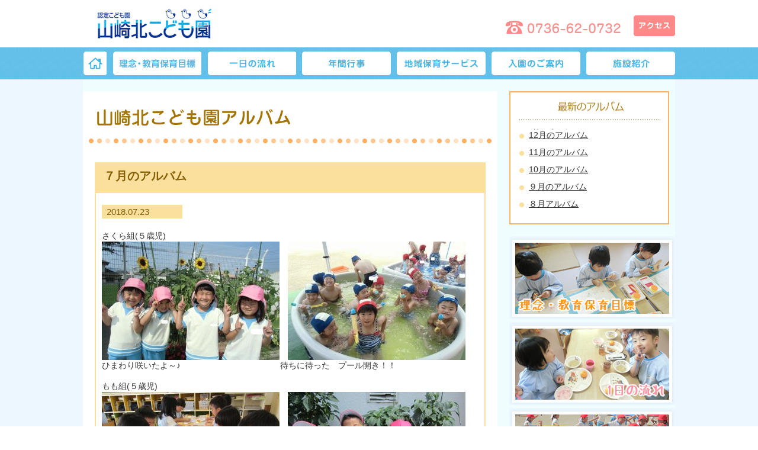

--- FILE ---
content_type: text/html; charset=UTF-8
request_url: https://yamasakikita-hoikuen.jp/album/%EF%BC%97%E6%9C%88%E3%81%AE%E3%82%A2%E3%83%AB%E3%83%90%E3%83%A0-4
body_size: 7973
content:
<!DOCTYPE html PUBLIC "-//W3C//DTD XHTML 1.0 Transitional//EN" "http://www.w3.org/TR/xhtml1/DTD/xhtml1-transitional.dtd">
<html xmlns="http://www.w3.org/1999/xhtml">
<head>
<meta name='robots' content='max-image-preview:large' />
<script type="text/javascript">
window._wpemojiSettings = {"baseUrl":"https:\/\/s.w.org\/images\/core\/emoji\/14.0.0\/72x72\/","ext":".png","svgUrl":"https:\/\/s.w.org\/images\/core\/emoji\/14.0.0\/svg\/","svgExt":".svg","source":{"concatemoji":"https:\/\/yamasakikita-hoikuen.jp\/wp-includes\/js\/wp-emoji-release.min.js?ver=6.1.9"}};
/*! This file is auto-generated */
!function(e,a,t){var n,r,o,i=a.createElement("canvas"),p=i.getContext&&i.getContext("2d");function s(e,t){var a=String.fromCharCode,e=(p.clearRect(0,0,i.width,i.height),p.fillText(a.apply(this,e),0,0),i.toDataURL());return p.clearRect(0,0,i.width,i.height),p.fillText(a.apply(this,t),0,0),e===i.toDataURL()}function c(e){var t=a.createElement("script");t.src=e,t.defer=t.type="text/javascript",a.getElementsByTagName("head")[0].appendChild(t)}for(o=Array("flag","emoji"),t.supports={everything:!0,everythingExceptFlag:!0},r=0;r<o.length;r++)t.supports[o[r]]=function(e){if(p&&p.fillText)switch(p.textBaseline="top",p.font="600 32px Arial",e){case"flag":return s([127987,65039,8205,9895,65039],[127987,65039,8203,9895,65039])?!1:!s([55356,56826,55356,56819],[55356,56826,8203,55356,56819])&&!s([55356,57332,56128,56423,56128,56418,56128,56421,56128,56430,56128,56423,56128,56447],[55356,57332,8203,56128,56423,8203,56128,56418,8203,56128,56421,8203,56128,56430,8203,56128,56423,8203,56128,56447]);case"emoji":return!s([129777,127995,8205,129778,127999],[129777,127995,8203,129778,127999])}return!1}(o[r]),t.supports.everything=t.supports.everything&&t.supports[o[r]],"flag"!==o[r]&&(t.supports.everythingExceptFlag=t.supports.everythingExceptFlag&&t.supports[o[r]]);t.supports.everythingExceptFlag=t.supports.everythingExceptFlag&&!t.supports.flag,t.DOMReady=!1,t.readyCallback=function(){t.DOMReady=!0},t.supports.everything||(n=function(){t.readyCallback()},a.addEventListener?(a.addEventListener("DOMContentLoaded",n,!1),e.addEventListener("load",n,!1)):(e.attachEvent("onload",n),a.attachEvent("onreadystatechange",function(){"complete"===a.readyState&&t.readyCallback()})),(e=t.source||{}).concatemoji?c(e.concatemoji):e.wpemoji&&e.twemoji&&(c(e.twemoji),c(e.wpemoji)))}(window,document,window._wpemojiSettings);
</script>
<style type="text/css">
img.wp-smiley,
img.emoji {
	display: inline !important;
	border: none !important;
	box-shadow: none !important;
	height: 1em !important;
	width: 1em !important;
	margin: 0 0.07em !important;
	vertical-align: -0.1em !important;
	background: none !important;
	padding: 0 !important;
}
</style>
	<link rel='stylesheet' id='wp-block-library-css' href='https://yamasakikita-hoikuen.jp/wp-includes/css/dist/block-library/style.min.css?ver=6.1.9' type='text/css' media='all' />
<link rel='stylesheet' id='classic-theme-styles-css' href='https://yamasakikita-hoikuen.jp/wp-includes/css/classic-themes.min.css?ver=1' type='text/css' media='all' />
<style id='global-styles-inline-css' type='text/css'>
body{--wp--preset--color--black: #000000;--wp--preset--color--cyan-bluish-gray: #abb8c3;--wp--preset--color--white: #ffffff;--wp--preset--color--pale-pink: #f78da7;--wp--preset--color--vivid-red: #cf2e2e;--wp--preset--color--luminous-vivid-orange: #ff6900;--wp--preset--color--luminous-vivid-amber: #fcb900;--wp--preset--color--light-green-cyan: #7bdcb5;--wp--preset--color--vivid-green-cyan: #00d084;--wp--preset--color--pale-cyan-blue: #8ed1fc;--wp--preset--color--vivid-cyan-blue: #0693e3;--wp--preset--color--vivid-purple: #9b51e0;--wp--preset--gradient--vivid-cyan-blue-to-vivid-purple: linear-gradient(135deg,rgba(6,147,227,1) 0%,rgb(155,81,224) 100%);--wp--preset--gradient--light-green-cyan-to-vivid-green-cyan: linear-gradient(135deg,rgb(122,220,180) 0%,rgb(0,208,130) 100%);--wp--preset--gradient--luminous-vivid-amber-to-luminous-vivid-orange: linear-gradient(135deg,rgba(252,185,0,1) 0%,rgba(255,105,0,1) 100%);--wp--preset--gradient--luminous-vivid-orange-to-vivid-red: linear-gradient(135deg,rgba(255,105,0,1) 0%,rgb(207,46,46) 100%);--wp--preset--gradient--very-light-gray-to-cyan-bluish-gray: linear-gradient(135deg,rgb(238,238,238) 0%,rgb(169,184,195) 100%);--wp--preset--gradient--cool-to-warm-spectrum: linear-gradient(135deg,rgb(74,234,220) 0%,rgb(151,120,209) 20%,rgb(207,42,186) 40%,rgb(238,44,130) 60%,rgb(251,105,98) 80%,rgb(254,248,76) 100%);--wp--preset--gradient--blush-light-purple: linear-gradient(135deg,rgb(255,206,236) 0%,rgb(152,150,240) 100%);--wp--preset--gradient--blush-bordeaux: linear-gradient(135deg,rgb(254,205,165) 0%,rgb(254,45,45) 50%,rgb(107,0,62) 100%);--wp--preset--gradient--luminous-dusk: linear-gradient(135deg,rgb(255,203,112) 0%,rgb(199,81,192) 50%,rgb(65,88,208) 100%);--wp--preset--gradient--pale-ocean: linear-gradient(135deg,rgb(255,245,203) 0%,rgb(182,227,212) 50%,rgb(51,167,181) 100%);--wp--preset--gradient--electric-grass: linear-gradient(135deg,rgb(202,248,128) 0%,rgb(113,206,126) 100%);--wp--preset--gradient--midnight: linear-gradient(135deg,rgb(2,3,129) 0%,rgb(40,116,252) 100%);--wp--preset--duotone--dark-grayscale: url('#wp-duotone-dark-grayscale');--wp--preset--duotone--grayscale: url('#wp-duotone-grayscale');--wp--preset--duotone--purple-yellow: url('#wp-duotone-purple-yellow');--wp--preset--duotone--blue-red: url('#wp-duotone-blue-red');--wp--preset--duotone--midnight: url('#wp-duotone-midnight');--wp--preset--duotone--magenta-yellow: url('#wp-duotone-magenta-yellow');--wp--preset--duotone--purple-green: url('#wp-duotone-purple-green');--wp--preset--duotone--blue-orange: url('#wp-duotone-blue-orange');--wp--preset--font-size--small: 13px;--wp--preset--font-size--medium: 20px;--wp--preset--font-size--large: 36px;--wp--preset--font-size--x-large: 42px;--wp--preset--spacing--20: 0.44rem;--wp--preset--spacing--30: 0.67rem;--wp--preset--spacing--40: 1rem;--wp--preset--spacing--50: 1.5rem;--wp--preset--spacing--60: 2.25rem;--wp--preset--spacing--70: 3.38rem;--wp--preset--spacing--80: 5.06rem;}:where(.is-layout-flex){gap: 0.5em;}body .is-layout-flow > .alignleft{float: left;margin-inline-start: 0;margin-inline-end: 2em;}body .is-layout-flow > .alignright{float: right;margin-inline-start: 2em;margin-inline-end: 0;}body .is-layout-flow > .aligncenter{margin-left: auto !important;margin-right: auto !important;}body .is-layout-constrained > .alignleft{float: left;margin-inline-start: 0;margin-inline-end: 2em;}body .is-layout-constrained > .alignright{float: right;margin-inline-start: 2em;margin-inline-end: 0;}body .is-layout-constrained > .aligncenter{margin-left: auto !important;margin-right: auto !important;}body .is-layout-constrained > :where(:not(.alignleft):not(.alignright):not(.alignfull)){max-width: var(--wp--style--global--content-size);margin-left: auto !important;margin-right: auto !important;}body .is-layout-constrained > .alignwide{max-width: var(--wp--style--global--wide-size);}body .is-layout-flex{display: flex;}body .is-layout-flex{flex-wrap: wrap;align-items: center;}body .is-layout-flex > *{margin: 0;}:where(.wp-block-columns.is-layout-flex){gap: 2em;}.has-black-color{color: var(--wp--preset--color--black) !important;}.has-cyan-bluish-gray-color{color: var(--wp--preset--color--cyan-bluish-gray) !important;}.has-white-color{color: var(--wp--preset--color--white) !important;}.has-pale-pink-color{color: var(--wp--preset--color--pale-pink) !important;}.has-vivid-red-color{color: var(--wp--preset--color--vivid-red) !important;}.has-luminous-vivid-orange-color{color: var(--wp--preset--color--luminous-vivid-orange) !important;}.has-luminous-vivid-amber-color{color: var(--wp--preset--color--luminous-vivid-amber) !important;}.has-light-green-cyan-color{color: var(--wp--preset--color--light-green-cyan) !important;}.has-vivid-green-cyan-color{color: var(--wp--preset--color--vivid-green-cyan) !important;}.has-pale-cyan-blue-color{color: var(--wp--preset--color--pale-cyan-blue) !important;}.has-vivid-cyan-blue-color{color: var(--wp--preset--color--vivid-cyan-blue) !important;}.has-vivid-purple-color{color: var(--wp--preset--color--vivid-purple) !important;}.has-black-background-color{background-color: var(--wp--preset--color--black) !important;}.has-cyan-bluish-gray-background-color{background-color: var(--wp--preset--color--cyan-bluish-gray) !important;}.has-white-background-color{background-color: var(--wp--preset--color--white) !important;}.has-pale-pink-background-color{background-color: var(--wp--preset--color--pale-pink) !important;}.has-vivid-red-background-color{background-color: var(--wp--preset--color--vivid-red) !important;}.has-luminous-vivid-orange-background-color{background-color: var(--wp--preset--color--luminous-vivid-orange) !important;}.has-luminous-vivid-amber-background-color{background-color: var(--wp--preset--color--luminous-vivid-amber) !important;}.has-light-green-cyan-background-color{background-color: var(--wp--preset--color--light-green-cyan) !important;}.has-vivid-green-cyan-background-color{background-color: var(--wp--preset--color--vivid-green-cyan) !important;}.has-pale-cyan-blue-background-color{background-color: var(--wp--preset--color--pale-cyan-blue) !important;}.has-vivid-cyan-blue-background-color{background-color: var(--wp--preset--color--vivid-cyan-blue) !important;}.has-vivid-purple-background-color{background-color: var(--wp--preset--color--vivid-purple) !important;}.has-black-border-color{border-color: var(--wp--preset--color--black) !important;}.has-cyan-bluish-gray-border-color{border-color: var(--wp--preset--color--cyan-bluish-gray) !important;}.has-white-border-color{border-color: var(--wp--preset--color--white) !important;}.has-pale-pink-border-color{border-color: var(--wp--preset--color--pale-pink) !important;}.has-vivid-red-border-color{border-color: var(--wp--preset--color--vivid-red) !important;}.has-luminous-vivid-orange-border-color{border-color: var(--wp--preset--color--luminous-vivid-orange) !important;}.has-luminous-vivid-amber-border-color{border-color: var(--wp--preset--color--luminous-vivid-amber) !important;}.has-light-green-cyan-border-color{border-color: var(--wp--preset--color--light-green-cyan) !important;}.has-vivid-green-cyan-border-color{border-color: var(--wp--preset--color--vivid-green-cyan) !important;}.has-pale-cyan-blue-border-color{border-color: var(--wp--preset--color--pale-cyan-blue) !important;}.has-vivid-cyan-blue-border-color{border-color: var(--wp--preset--color--vivid-cyan-blue) !important;}.has-vivid-purple-border-color{border-color: var(--wp--preset--color--vivid-purple) !important;}.has-vivid-cyan-blue-to-vivid-purple-gradient-background{background: var(--wp--preset--gradient--vivid-cyan-blue-to-vivid-purple) !important;}.has-light-green-cyan-to-vivid-green-cyan-gradient-background{background: var(--wp--preset--gradient--light-green-cyan-to-vivid-green-cyan) !important;}.has-luminous-vivid-amber-to-luminous-vivid-orange-gradient-background{background: var(--wp--preset--gradient--luminous-vivid-amber-to-luminous-vivid-orange) !important;}.has-luminous-vivid-orange-to-vivid-red-gradient-background{background: var(--wp--preset--gradient--luminous-vivid-orange-to-vivid-red) !important;}.has-very-light-gray-to-cyan-bluish-gray-gradient-background{background: var(--wp--preset--gradient--very-light-gray-to-cyan-bluish-gray) !important;}.has-cool-to-warm-spectrum-gradient-background{background: var(--wp--preset--gradient--cool-to-warm-spectrum) !important;}.has-blush-light-purple-gradient-background{background: var(--wp--preset--gradient--blush-light-purple) !important;}.has-blush-bordeaux-gradient-background{background: var(--wp--preset--gradient--blush-bordeaux) !important;}.has-luminous-dusk-gradient-background{background: var(--wp--preset--gradient--luminous-dusk) !important;}.has-pale-ocean-gradient-background{background: var(--wp--preset--gradient--pale-ocean) !important;}.has-electric-grass-gradient-background{background: var(--wp--preset--gradient--electric-grass) !important;}.has-midnight-gradient-background{background: var(--wp--preset--gradient--midnight) !important;}.has-small-font-size{font-size: var(--wp--preset--font-size--small) !important;}.has-medium-font-size{font-size: var(--wp--preset--font-size--medium) !important;}.has-large-font-size{font-size: var(--wp--preset--font-size--large) !important;}.has-x-large-font-size{font-size: var(--wp--preset--font-size--x-large) !important;}
.wp-block-navigation a:where(:not(.wp-element-button)){color: inherit;}
:where(.wp-block-columns.is-layout-flex){gap: 2em;}
.wp-block-pullquote{font-size: 1.5em;line-height: 1.6;}
</style>
<script type='text/javascript' src='https://yamasakikita-hoikuen.jp/wp-includes/js/jquery/jquery.min.js?ver=3.6.1' id='jquery-core-js'></script>
<script type='text/javascript' src='https://yamasakikita-hoikuen.jp/wp-includes/js/jquery/jquery-migrate.min.js?ver=3.3.2' id='jquery-migrate-js'></script>
<link rel="https://api.w.org/" href="https://yamasakikita-hoikuen.jp/wp-json/" /><link rel="EditURI" type="application/rsd+xml" title="RSD" href="https://yamasakikita-hoikuen.jp/xmlrpc.php?rsd" />
<link rel="wlwmanifest" type="application/wlwmanifest+xml" href="https://yamasakikita-hoikuen.jp/wp-includes/wlwmanifest.xml" />
<meta name="generator" content="WordPress 6.1.9" />
<link rel="canonical" href="https://yamasakikita-hoikuen.jp/album/%ef%bc%97%e6%9c%88%e3%81%ae%e3%82%a2%e3%83%ab%e3%83%90%e3%83%a0-4" />
<link rel='shortlink' href='https://yamasakikita-hoikuen.jp/?p=1845' />
<link rel="alternate" type="application/json+oembed" href="https://yamasakikita-hoikuen.jp/wp-json/oembed/1.0/embed?url=https%3A%2F%2Fyamasakikita-hoikuen.jp%2Falbum%2F%25ef%25bc%2597%25e6%259c%2588%25e3%2581%25ae%25e3%2582%25a2%25e3%2583%25ab%25e3%2583%2590%25e3%2583%25a0-4" />
<link rel="alternate" type="text/xml+oembed" href="https://yamasakikita-hoikuen.jp/wp-json/oembed/1.0/embed?url=https%3A%2F%2Fyamasakikita-hoikuen.jp%2Falbum%2F%25ef%25bc%2597%25e6%259c%2588%25e3%2581%25ae%25e3%2582%25a2%25e3%2583%25ab%25e3%2583%2590%25e3%2583%25a0-4&#038;format=xml" />
<link rel="stylesheet" href="https://yamasakikita-hoikuen.jp/wp-content/plugins/wp-page-numbers/classic/wp-page-numbers.css" type="text/css" media="screen" /><style type="text/css">.recentcomments a{display:inline !important;padding:0 !important;margin:0 !important;}</style><meta http-equiv="Content-Type" content="text/html; charset=utf-8" />
<meta name="content-language" content="ja" />
<meta name="description" content="和歌山県岩出市にあります山崎北こども園のホームページです。「心身ともにたくましく　心豊かな子どもを育てる」を保育目標に、個々の育ちをしっかり見据えた保育を実践しています。社会福祉法人ようすい会が運営しております。" />
<link rel="stylesheet" href="https://yamasakikita-hoikuen.jp/wp-content/themes/yamasakikita/css/import.css" type="text/css" />
<link rel="stylesheet" href="https://yamasakikita-hoikuen.jp/wp-content/themes/yamasakikita/js/flexslider.css" type="text/css" />
<script src="https://ajax.googleapis.com/ajax/libs/jquery/1.10.2/jquery.min.js"></script>
<script src="https://yamasakikita-hoikuen.jp/wp-content/themes/yamasakikita/js/jquery.flexslider.js"></script>
<script type="text/javascript" charset="utf-8">
  $(window).load(function() {
    $('.flexslider').flexslider({
        animation: "fade",          //String: Select your animation type, "fade" or "slide"
    slideshowSpeed: 6000,           //Integer: Set the speed of the slideshow cycling, in milliseconds
    animationSpeed: 6000,            //Integer: Set the speed of animations, in milliseconds
        controlsContainer: ".flexslider-container"
    });
  });
</script>
<script>
  (function(i,s,o,g,r,a,m){i['GoogleAnalyticsObject']=r;i[r]=i[r]||function(){
  (i[r].q=i[r].q||[]).push(arguments)},i[r].l=1*new Date();a=s.createElement(o),
  m=s.getElementsByTagName(o)[0];a.async=1;a.src=g;m.parentNode.insertBefore(a,m)
  })(window,document,'script','//www.google-analytics.com/analytics.js','ga');

  ga('create', 'UA-61517111-1', 'auto');
  ga('send', 'pageview');

</script>
<title>山崎北こども園｜社会福祉法人ようすい会｜和歌山県岩出市</title>
</head>

<body data-rsssl=1 oncontextmenu="alert('右クリックを禁止させていただいております');return false">
<div id="wrap">
<div id="header">
<div id="header_logo">
<a href="https://yamasakikita-hoikuen.jp/"><img src="https://yamasakikita-hoikuen.jp/wp-content/themes/yamasakikita/image/header_logo.png" width="200" height="50" alt="山崎北こども園"/></a>
<!--header_logo--></div>
<ul id="header_tel">
<li class="list_0_0"><img src="https://yamasakikita-hoikuen.jp/wp-content/themes/yamasakikita/image/header_tel.jpg" width="200" height="50" alt="山崎北保育園"/></li>
<li class="list_0_20"><a href="https://yamasakikita-hoikuen.jp/shisetsu/#access"><img src="https://yamasakikita-hoikuen.jp/wp-content/themes/yamasakikita/image/header_access.jpg" width="70" height="50" alt="ようすい子ども園"/></a></li>
<!--header_logo--></ul>


<div class="clear"></div>

<ul id="gnavi">
<li class="gnavi01"><a href="https://yamasakikita-hoikuen.jp/">ホーム</a></li>
<li class="gnavi02"><a href="https://yamasakikita-hoikuen.jp/rinen/">保育理念・目標</a></li>
<li class="gnavi03"><a href="https://yamasakikita-hoikuen.jp/nagare/">一日の流れ</a></li>
<li class="gnavi04"><a href="https://yamasakikita-hoikuen.jp/event/">年間行事</a></li>
<li class="gnavi05"><a href="https://yamasakikita-hoikuen.jp/chiiki/">地域保育サービス</a></li>
<li class="gnavi06"><a href="https://yamasakikita-hoikuen.jp/nyuen/">入園のご案内</a></li>
<li class="gnavi07"><a href="https://yamasakikita-hoikuen.jp/shisetsu/">施設紹介</a></li>
</ul>
<!--header--></div>
<meta name='robots' content='max-image-preview:large' />
<link rel="https://api.w.org/" href="https://yamasakikita-hoikuen.jp/wp-json/" /><link rel="EditURI" type="application/rsd+xml" title="RSD" href="https://yamasakikita-hoikuen.jp/xmlrpc.php?rsd" />
<link rel="wlwmanifest" type="application/wlwmanifest+xml" href="https://yamasakikita-hoikuen.jp/wp-includes/wlwmanifest.xml" />
<meta name="generator" content="WordPress 6.1.9" />
<link rel="canonical" href="https://yamasakikita-hoikuen.jp/album/%ef%bc%97%e6%9c%88%e3%81%ae%e3%82%a2%e3%83%ab%e3%83%90%e3%83%a0-4" />
<link rel='shortlink' href='https://yamasakikita-hoikuen.jp/?p=1845' />
<link rel="alternate" type="application/json+oembed" href="https://yamasakikita-hoikuen.jp/wp-json/oembed/1.0/embed?url=https%3A%2F%2Fyamasakikita-hoikuen.jp%2Falbum%2F%25ef%25bc%2597%25e6%259c%2588%25e3%2581%25ae%25e3%2582%25a2%25e3%2583%25ab%25e3%2583%2590%25e3%2583%25a0-4" />
<link rel="alternate" type="text/xml+oembed" href="https://yamasakikita-hoikuen.jp/wp-json/oembed/1.0/embed?url=https%3A%2F%2Fyamasakikita-hoikuen.jp%2Falbum%2F%25ef%25bc%2597%25e6%259c%2588%25e3%2581%25ae%25e3%2582%25a2%25e3%2583%25ab%25e3%2583%2590%25e3%2583%25a0-4&#038;format=xml" />
<link rel="stylesheet" href="https://yamasakikita-hoikuen.jp/wp-content/plugins/wp-page-numbers/classic/wp-page-numbers.css" type="text/css" media="screen" /><style type="text/css">.recentcomments a{display:inline !important;padding:0 !important;margin:0 !important;}</style>
<div id="container">
<div id="contents">

<h2><img src="https://yamasakikita-hoikuen.jp/wp-content/themes/yamasakikita/image/h2_album.jpg" width="680" height="70" alt="こども園アルバム" /></h2>


<div class="w_660">

<div class="album_title">７月のアルバム</div>
<div class="album_kiji">
<div class="album_date">2018.07.23</div>
<p class="p_10"><p>さくら組(５歳児)</p>
<p><img decoding="async" class="alignnone size-medium wp-image-1851" src="https://yamasakikita-hoikuen.jp/wordpress/wp-content/uploads/2018/07/96e7d0e8157cdf7c0ed69af98e6e480b-300x200.jpg" alt="" width="300" height="200" srcset="https://yamasakikita-hoikuen.jp/wp-content/uploads/2018/07/96e7d0e8157cdf7c0ed69af98e6e480b-300x200.jpg 300w, https://yamasakikita-hoikuen.jp/wp-content/uploads/2018/07/96e7d0e8157cdf7c0ed69af98e6e480b-768x512.jpg 768w, https://yamasakikita-hoikuen.jp/wp-content/uploads/2018/07/96e7d0e8157cdf7c0ed69af98e6e480b.jpg 1024w, https://yamasakikita-hoikuen.jp/wp-content/uploads/2018/07/96e7d0e8157cdf7c0ed69af98e6e480b-660x440.jpg 660w" sizes="(max-width: 300px) 100vw, 300px" /></a>　<img decoding="async" loading="lazy" class="alignnone size-medium wp-image-1850" src="https://yamasakikita-hoikuen.jp/wordpress/wp-content/uploads/2018/07/33395f2651622b9b686df3f4d89e09ce-300x200.jpg" alt="" width="300" height="200" srcset="https://yamasakikita-hoikuen.jp/wp-content/uploads/2018/07/33395f2651622b9b686df3f4d89e09ce-300x200.jpg 300w, https://yamasakikita-hoikuen.jp/wp-content/uploads/2018/07/33395f2651622b9b686df3f4d89e09ce-768x512.jpg 768w, https://yamasakikita-hoikuen.jp/wp-content/uploads/2018/07/33395f2651622b9b686df3f4d89e09ce.jpg 1024w, https://yamasakikita-hoikuen.jp/wp-content/uploads/2018/07/33395f2651622b9b686df3f4d89e09ce-660x440.jpg 660w" sizes="(max-width: 300px) 100vw, 300px" /></a></p>
<p>ひまわり咲いたよ～♪　　　　　　　　　　　　待ちに待った　プール開き！！</p>
<p>&nbsp;</p>
<p>もも組(５歳児)</p>
<p><img decoding="async" loading="lazy" class="alignnone size-medium wp-image-1868" src="https://yamasakikita-hoikuen.jp/wordpress/wp-content/uploads/2018/07/f4ffedfdd7707d8b307aa4ed095e1bc5-300x225.jpg" alt="" width="300" height="225" srcset="https://yamasakikita-hoikuen.jp/wp-content/uploads/2018/07/f4ffedfdd7707d8b307aa4ed095e1bc5-300x225.jpg 300w, https://yamasakikita-hoikuen.jp/wp-content/uploads/2018/07/f4ffedfdd7707d8b307aa4ed095e1bc5-768x575.jpg 768w, https://yamasakikita-hoikuen.jp/wp-content/uploads/2018/07/f4ffedfdd7707d8b307aa4ed095e1bc5.jpg 1024w, https://yamasakikita-hoikuen.jp/wp-content/uploads/2018/07/f4ffedfdd7707d8b307aa4ed095e1bc5-660x494.jpg 660w" sizes="(max-width: 300px) 100vw, 300px" /></a>　<img decoding="async" loading="lazy" class="alignnone size-medium wp-image-1869" src="https://yamasakikita-hoikuen.jp/wordpress/wp-content/uploads/2018/07/e61a53aae5645c247ac8930ddfaff94d-300x225.jpg" alt="" width="300" height="225" srcset="https://yamasakikita-hoikuen.jp/wp-content/uploads/2018/07/e61a53aae5645c247ac8930ddfaff94d-300x225.jpg 300w, https://yamasakikita-hoikuen.jp/wp-content/uploads/2018/07/e61a53aae5645c247ac8930ddfaff94d-768x575.jpg 768w, https://yamasakikita-hoikuen.jp/wp-content/uploads/2018/07/e61a53aae5645c247ac8930ddfaff94d.jpg 1024w, https://yamasakikita-hoikuen.jp/wp-content/uploads/2018/07/e61a53aae5645c247ac8930ddfaff94d-660x494.jpg 660w" sizes="(max-width: 300px) 100vw, 300px" /></a></p>
<p>花火を描いたよ♡　　　　　　　　　　　　　　夏野菜　収穫！！</p>
<p>&nbsp;</p>
<p>うめ組(４歳児)</p>
<p><img decoding="async" loading="lazy" class="alignnone size-medium wp-image-1846" src="https://yamasakikita-hoikuen.jp/wordpress/wp-content/uploads/2018/07/9578dd58e2c0b8e0d1d917e4ea108914-300x225.jpg" alt="" width="300" height="225" srcset="https://yamasakikita-hoikuen.jp/wp-content/uploads/2018/07/9578dd58e2c0b8e0d1d917e4ea108914-300x225.jpg 300w, https://yamasakikita-hoikuen.jp/wp-content/uploads/2018/07/9578dd58e2c0b8e0d1d917e4ea108914-768x576.jpg 768w, https://yamasakikita-hoikuen.jp/wp-content/uploads/2018/07/9578dd58e2c0b8e0d1d917e4ea108914.jpg 1024w, https://yamasakikita-hoikuen.jp/wp-content/uploads/2018/07/9578dd58e2c0b8e0d1d917e4ea108914-660x495.jpg 660w" sizes="(max-width: 300px) 100vw, 300px" /></a>　<img decoding="async" loading="lazy" class="alignnone size-medium wp-image-1847" src="https://yamasakikita-hoikuen.jp/wordpress/wp-content/uploads/2018/07/d6b4cc8bea3e1b79553d75d23b578270-300x225.jpg" alt="" width="300" height="225" srcset="https://yamasakikita-hoikuen.jp/wp-content/uploads/2018/07/d6b4cc8bea3e1b79553d75d23b578270-300x225.jpg 300w, https://yamasakikita-hoikuen.jp/wp-content/uploads/2018/07/d6b4cc8bea3e1b79553d75d23b578270-768x576.jpg 768w, https://yamasakikita-hoikuen.jp/wp-content/uploads/2018/07/d6b4cc8bea3e1b79553d75d23b578270.jpg 1024w, https://yamasakikita-hoikuen.jp/wp-content/uploads/2018/07/d6b4cc8bea3e1b79553d75d23b578270-660x495.jpg 660w" sizes="(max-width: 300px) 100vw, 300px" /></a></p>
<p>かわいいうちわが出来てきたよ！！　　　　　　冷たくて　気持ち良い～♪</p>
<p>&nbsp;</p>
<p>ばら組(４歳児)</p>
<p><img decoding="async" loading="lazy" class="alignnone size-medium wp-image-1867" src="https://yamasakikita-hoikuen.jp/wordpress/wp-content/uploads/2018/07/039166a7e07bd3f6e47f2ebec2e36af6-300x225.jpg" alt="" width="300" height="225" srcset="https://yamasakikita-hoikuen.jp/wp-content/uploads/2018/07/039166a7e07bd3f6e47f2ebec2e36af6-300x225.jpg 300w, https://yamasakikita-hoikuen.jp/wp-content/uploads/2018/07/039166a7e07bd3f6e47f2ebec2e36af6-768x576.jpg 768w, https://yamasakikita-hoikuen.jp/wp-content/uploads/2018/07/039166a7e07bd3f6e47f2ebec2e36af6.jpg 1024w, https://yamasakikita-hoikuen.jp/wp-content/uploads/2018/07/039166a7e07bd3f6e47f2ebec2e36af6-660x495.jpg 660w" sizes="(max-width: 300px) 100vw, 300px" /></a>　<img decoding="async" loading="lazy" class="alignnone size-medium wp-image-1866" src="https://yamasakikita-hoikuen.jp/wordpress/wp-content/uploads/2018/07/17da493a730cb02291256b269e998538-300x225.jpg" alt="" width="300" height="225" srcset="https://yamasakikita-hoikuen.jp/wp-content/uploads/2018/07/17da493a730cb02291256b269e998538-300x225.jpg 300w, https://yamasakikita-hoikuen.jp/wp-content/uploads/2018/07/17da493a730cb02291256b269e998538-768x576.jpg 768w, https://yamasakikita-hoikuen.jp/wp-content/uploads/2018/07/17da493a730cb02291256b269e998538.jpg 1024w, https://yamasakikita-hoikuen.jp/wp-content/uploads/2018/07/17da493a730cb02291256b269e998538-660x495.jpg 660w" sizes="(max-width: 300px) 100vw, 300px" /></a></p>
<p>バタ足もできるよ♪　　　　　　　　　　　　　一生懸命取り組んでいます</p>
<p>&nbsp;</p>
<p>きく組(３歳児)</p>
<p><img decoding="async" loading="lazy" class="alignnone size-medium wp-image-1849" src="https://yamasakikita-hoikuen.jp/wordpress/wp-content/uploads/2018/07/e583b6d1a0cdfb74d93ce9417299cd75-300x225.jpg" alt="" width="300" height="225" srcset="https://yamasakikita-hoikuen.jp/wp-content/uploads/2018/07/e583b6d1a0cdfb74d93ce9417299cd75-300x225.jpg 300w, https://yamasakikita-hoikuen.jp/wp-content/uploads/2018/07/e583b6d1a0cdfb74d93ce9417299cd75-768x575.jpg 768w, https://yamasakikita-hoikuen.jp/wp-content/uploads/2018/07/e583b6d1a0cdfb74d93ce9417299cd75.jpg 1024w, https://yamasakikita-hoikuen.jp/wp-content/uploads/2018/07/e583b6d1a0cdfb74d93ce9417299cd75-660x494.jpg 660w" sizes="(max-width: 300px) 100vw, 300px" /></a>　<img decoding="async" loading="lazy" class="alignnone size-medium wp-image-1848" src="https://yamasakikita-hoikuen.jp/wordpress/wp-content/uploads/2018/07/125cb1cdbbfb38c0605a8ff613df91fa-300x225.jpg" alt="" width="300" height="225" srcset="https://yamasakikita-hoikuen.jp/wp-content/uploads/2018/07/125cb1cdbbfb38c0605a8ff613df91fa-300x225.jpg 300w, https://yamasakikita-hoikuen.jp/wp-content/uploads/2018/07/125cb1cdbbfb38c0605a8ff613df91fa-768x575.jpg 768w, https://yamasakikita-hoikuen.jp/wp-content/uploads/2018/07/125cb1cdbbfb38c0605a8ff613df91fa.jpg 1024w, https://yamasakikita-hoikuen.jp/wp-content/uploads/2018/07/125cb1cdbbfb38c0605a8ff613df91fa-660x494.jpg 660w" sizes="(max-width: 300px) 100vw, 300px" /></a></p>
<p>アイスクリーム　いただきま～す　　　　　　　甘くておいしい～♪</p>
<p>&nbsp;</p>
<p>たんぽぽ組(３歳児)</p>
<p><img decoding="async" loading="lazy" class="alignnone size-medium wp-image-1856" src="https://yamasakikita-hoikuen.jp/wordpress/wp-content/uploads/2018/07/333aa174070e47e5921387f6397e05c8-300x225.jpg" alt="" width="300" height="225" srcset="https://yamasakikita-hoikuen.jp/wp-content/uploads/2018/07/333aa174070e47e5921387f6397e05c8-300x225.jpg 300w, https://yamasakikita-hoikuen.jp/wp-content/uploads/2018/07/333aa174070e47e5921387f6397e05c8-768x576.jpg 768w, https://yamasakikita-hoikuen.jp/wp-content/uploads/2018/07/333aa174070e47e5921387f6397e05c8.jpg 1024w, https://yamasakikita-hoikuen.jp/wp-content/uploads/2018/07/333aa174070e47e5921387f6397e05c8-660x495.jpg 660w" sizes="(max-width: 300px) 100vw, 300px" /></a>　<img decoding="async" loading="lazy" class="alignnone size-medium wp-image-1857" src="https://yamasakikita-hoikuen.jp/wordpress/wp-content/uploads/2018/07/fb8933c42f3c526a6a037820a30ec8e5-300x225.jpg" alt="" width="300" height="225" srcset="https://yamasakikita-hoikuen.jp/wp-content/uploads/2018/07/fb8933c42f3c526a6a037820a30ec8e5-300x225.jpg 300w, https://yamasakikita-hoikuen.jp/wp-content/uploads/2018/07/fb8933c42f3c526a6a037820a30ec8e5-768x576.jpg 768w, https://yamasakikita-hoikuen.jp/wp-content/uploads/2018/07/fb8933c42f3c526a6a037820a30ec8e5.jpg 1024w, https://yamasakikita-hoikuen.jp/wp-content/uploads/2018/07/fb8933c42f3c526a6a037820a30ec8e5-660x495.jpg 660w" sizes="(max-width: 300px) 100vw, 300px" /></a></p>
<p>メルちゃんにご飯作ったの♪　　　　　　　　　ミックスジュースだよ！</p>
<p>&nbsp;</p>
<p>チューリップA・B組(２歳児)</p>
<p><img decoding="async" loading="lazy" class="alignnone size-medium wp-image-1859" src="https://yamasakikita-hoikuen.jp/wordpress/wp-content/uploads/2018/07/69680f748f4f6efdb409a9ad7cf95b18-300x225.jpg" alt="" width="300" height="225" srcset="https://yamasakikita-hoikuen.jp/wp-content/uploads/2018/07/69680f748f4f6efdb409a9ad7cf95b18-300x225.jpg 300w, https://yamasakikita-hoikuen.jp/wp-content/uploads/2018/07/69680f748f4f6efdb409a9ad7cf95b18-768x576.jpg 768w, https://yamasakikita-hoikuen.jp/wp-content/uploads/2018/07/69680f748f4f6efdb409a9ad7cf95b18.jpg 1024w, https://yamasakikita-hoikuen.jp/wp-content/uploads/2018/07/69680f748f4f6efdb409a9ad7cf95b18-660x495.jpg 660w" sizes="(max-width: 300px) 100vw, 300px" /></a>　<img decoding="async" loading="lazy" class="alignnone size-medium wp-image-1858" src="https://yamasakikita-hoikuen.jp/wordpress/wp-content/uploads/2018/07/0c51dca3e6137662b0ed92c2a9a51b41-300x225.jpg" alt="" width="300" height="225" srcset="https://yamasakikita-hoikuen.jp/wp-content/uploads/2018/07/0c51dca3e6137662b0ed92c2a9a51b41-300x225.jpg 300w, https://yamasakikita-hoikuen.jp/wp-content/uploads/2018/07/0c51dca3e6137662b0ed92c2a9a51b41-768x576.jpg 768w, https://yamasakikita-hoikuen.jp/wp-content/uploads/2018/07/0c51dca3e6137662b0ed92c2a9a51b41.jpg 1024w, https://yamasakikita-hoikuen.jp/wp-content/uploads/2018/07/0c51dca3e6137662b0ed92c2a9a51b41-660x495.jpg 660w" sizes="(max-width: 300px) 100vw, 300px" /></a></p>
<p>ごはん作ってるよ～！　　　　　　　　　　　　きれいな色だね♪</p>
<p>&nbsp;</p>
<p>チューリップC組(２歳児)</p>
<p><img decoding="async" loading="lazy" class="alignnone size-medium wp-image-1861" src="https://yamasakikita-hoikuen.jp/wordpress/wp-content/uploads/2018/07/19f6e87373854e63fd9370e47f05b80f-300x225.jpg" alt="" width="300" height="225" srcset="https://yamasakikita-hoikuen.jp/wp-content/uploads/2018/07/19f6e87373854e63fd9370e47f05b80f-300x225.jpg 300w, https://yamasakikita-hoikuen.jp/wp-content/uploads/2018/07/19f6e87373854e63fd9370e47f05b80f-768x576.jpg 768w, https://yamasakikita-hoikuen.jp/wp-content/uploads/2018/07/19f6e87373854e63fd9370e47f05b80f.jpg 1024w, https://yamasakikita-hoikuen.jp/wp-content/uploads/2018/07/19f6e87373854e63fd9370e47f05b80f-660x495.jpg 660w" sizes="(max-width: 300px) 100vw, 300px" /></a>　<img decoding="async" loading="lazy" class="alignnone size-medium wp-image-1860" src="https://yamasakikita-hoikuen.jp/wordpress/wp-content/uploads/2018/07/34d80c2b9a9786b40bd2797c6c7d5014-300x225.jpg" alt="" width="300" height="225" srcset="https://yamasakikita-hoikuen.jp/wp-content/uploads/2018/07/34d80c2b9a9786b40bd2797c6c7d5014-300x225.jpg 300w, https://yamasakikita-hoikuen.jp/wp-content/uploads/2018/07/34d80c2b9a9786b40bd2797c6c7d5014-768x576.jpg 768w, https://yamasakikita-hoikuen.jp/wp-content/uploads/2018/07/34d80c2b9a9786b40bd2797c6c7d5014.jpg 1024w, https://yamasakikita-hoikuen.jp/wp-content/uploads/2018/07/34d80c2b9a9786b40bd2797c6c7d5014-660x495.jpg 660w" sizes="(max-width: 300px) 100vw, 300px" /></a></p>
<p>高く積めるかな～？　　　　　　　　　　　　　ヨーヨーGETしたよ♪</p>
<p>&nbsp;</p>
<p>つくしA組(１歳児)</p>
<p><img decoding="async" loading="lazy" class="alignnone size-medium wp-image-1863" src="https://yamasakikita-hoikuen.jp/wordpress/wp-content/uploads/2018/07/17cc2e13d47c2acb5cf66f696775d295-300x225.jpg" alt="" width="300" height="225" srcset="https://yamasakikita-hoikuen.jp/wp-content/uploads/2018/07/17cc2e13d47c2acb5cf66f696775d295-300x225.jpg 300w, https://yamasakikita-hoikuen.jp/wp-content/uploads/2018/07/17cc2e13d47c2acb5cf66f696775d295-768x576.jpg 768w, https://yamasakikita-hoikuen.jp/wp-content/uploads/2018/07/17cc2e13d47c2acb5cf66f696775d295.jpg 1024w, https://yamasakikita-hoikuen.jp/wp-content/uploads/2018/07/17cc2e13d47c2acb5cf66f696775d295-660x495.jpg 660w" sizes="(max-width: 300px) 100vw, 300px" /></a>　<img decoding="async" loading="lazy" class="alignnone size-medium wp-image-1862" src="https://yamasakikita-hoikuen.jp/wordpress/wp-content/uploads/2018/07/f89cec6cfa888817b57d83d01a255343-300x225.jpg" alt="" width="300" height="225" srcset="https://yamasakikita-hoikuen.jp/wp-content/uploads/2018/07/f89cec6cfa888817b57d83d01a255343-300x225.jpg 300w, https://yamasakikita-hoikuen.jp/wp-content/uploads/2018/07/f89cec6cfa888817b57d83d01a255343-768x576.jpg 768w, https://yamasakikita-hoikuen.jp/wp-content/uploads/2018/07/f89cec6cfa888817b57d83d01a255343.jpg 1024w, https://yamasakikita-hoikuen.jp/wp-content/uploads/2018/07/f89cec6cfa888817b57d83d01a255343-660x495.jpg 660w" sizes="(max-width: 300px) 100vw, 300px" /></a></p>
<p>はめるの楽しいよ！　　　　　　　　　　　　　どこ行こうかな～♪</p>
<p>&nbsp;</p>
<p>つくしB組(１歳児)</p>
<p><img decoding="async" loading="lazy" class="alignnone size-medium wp-image-1865" src="https://yamasakikita-hoikuen.jp/wordpress/wp-content/uploads/2018/07/e9db1dfb14bf13e3cc457e485fb51d84-300x225.jpg" alt="" width="300" height="225" srcset="https://yamasakikita-hoikuen.jp/wp-content/uploads/2018/07/e9db1dfb14bf13e3cc457e485fb51d84-300x225.jpg 300w, https://yamasakikita-hoikuen.jp/wp-content/uploads/2018/07/e9db1dfb14bf13e3cc457e485fb51d84-768x575.jpg 768w, https://yamasakikita-hoikuen.jp/wp-content/uploads/2018/07/e9db1dfb14bf13e3cc457e485fb51d84.jpg 1024w, https://yamasakikita-hoikuen.jp/wp-content/uploads/2018/07/e9db1dfb14bf13e3cc457e485fb51d84-660x494.jpg 660w" sizes="(max-width: 300px) 100vw, 300px" /></a>　<img decoding="async" loading="lazy" class="alignnone size-medium wp-image-1864" src="https://yamasakikita-hoikuen.jp/wordpress/wp-content/uploads/2018/07/9041d24aabe97a740017bf1ed1a9d0b7-300x225.jpg" alt="" width="300" height="225" srcset="https://yamasakikita-hoikuen.jp/wp-content/uploads/2018/07/9041d24aabe97a740017bf1ed1a9d0b7-300x225.jpg 300w, https://yamasakikita-hoikuen.jp/wp-content/uploads/2018/07/9041d24aabe97a740017bf1ed1a9d0b7-768x575.jpg 768w, https://yamasakikita-hoikuen.jp/wp-content/uploads/2018/07/9041d24aabe97a740017bf1ed1a9d0b7.jpg 1024w, https://yamasakikita-hoikuen.jp/wp-content/uploads/2018/07/9041d24aabe97a740017bf1ed1a9d0b7-660x494.jpg 660w" sizes="(max-width: 300px) 100vw, 300px" /></a></p>
<p>ごはん　おいしいね♡　　　　　　　　　　　　レッツゴー！！</p>
<p>&nbsp;</p>
<p>すみれウサギ組(０歳児)</p>
<p><img decoding="async" loading="lazy" class="alignnone size-medium wp-image-1853" src="https://yamasakikita-hoikuen.jp/wordpress/wp-content/uploads/2018/07/e1a2a002229afd086e5a3e1ed4134d98-300x225.jpg" alt="" width="300" height="225" srcset="https://yamasakikita-hoikuen.jp/wp-content/uploads/2018/07/e1a2a002229afd086e5a3e1ed4134d98-300x225.jpg 300w, https://yamasakikita-hoikuen.jp/wp-content/uploads/2018/07/e1a2a002229afd086e5a3e1ed4134d98-768x576.jpg 768w, https://yamasakikita-hoikuen.jp/wp-content/uploads/2018/07/e1a2a002229afd086e5a3e1ed4134d98.jpg 1024w, https://yamasakikita-hoikuen.jp/wp-content/uploads/2018/07/e1a2a002229afd086e5a3e1ed4134d98-660x495.jpg 660w" sizes="(max-width: 300px) 100vw, 300px" /></a>　<img decoding="async" loading="lazy" class="alignnone size-medium wp-image-1852" src="https://yamasakikita-hoikuen.jp/wordpress/wp-content/uploads/2018/07/97b1109ef091462832c5b8025f368382-300x225.jpg" alt="" width="300" height="225" srcset="https://yamasakikita-hoikuen.jp/wp-content/uploads/2018/07/97b1109ef091462832c5b8025f368382-300x225.jpg 300w, https://yamasakikita-hoikuen.jp/wp-content/uploads/2018/07/97b1109ef091462832c5b8025f368382-768x576.jpg 768w, https://yamasakikita-hoikuen.jp/wp-content/uploads/2018/07/97b1109ef091462832c5b8025f368382.jpg 1024w, https://yamasakikita-hoikuen.jp/wp-content/uploads/2018/07/97b1109ef091462832c5b8025f368382-660x495.jpg 660w" sizes="(max-width: 300px) 100vw, 300px" /></a></p>
<p>上手にのぼれるよ♪　　　　　　　　　　　　　みかん　どうぞ！</p>
<p>&nbsp;</p>
<p>すみれヒヨコ組(０歳児)</p>
<p><img decoding="async" loading="lazy" class="alignnone size-medium wp-image-1855" src="https://yamasakikita-hoikuen.jp/wordpress/wp-content/uploads/2018/07/ec5ca43e6b276d10b6d05d6504e1cfb0-300x225.jpg" alt="" width="300" height="225" srcset="https://yamasakikita-hoikuen.jp/wp-content/uploads/2018/07/ec5ca43e6b276d10b6d05d6504e1cfb0-300x225.jpg 300w, https://yamasakikita-hoikuen.jp/wp-content/uploads/2018/07/ec5ca43e6b276d10b6d05d6504e1cfb0-768x576.jpg 768w, https://yamasakikita-hoikuen.jp/wp-content/uploads/2018/07/ec5ca43e6b276d10b6d05d6504e1cfb0.jpg 1024w, https://yamasakikita-hoikuen.jp/wp-content/uploads/2018/07/ec5ca43e6b276d10b6d05d6504e1cfb0-660x495.jpg 660w" sizes="(max-width: 300px) 100vw, 300px" /></a>　<img decoding="async" loading="lazy" class="alignnone size-medium wp-image-1854" src="https://yamasakikita-hoikuen.jp/wordpress/wp-content/uploads/2018/07/222605a3c37bf880c8927e66aee37546-300x225.jpg" alt="" width="300" height="225" srcset="https://yamasakikita-hoikuen.jp/wp-content/uploads/2018/07/222605a3c37bf880c8927e66aee37546-300x225.jpg 300w, https://yamasakikita-hoikuen.jp/wp-content/uploads/2018/07/222605a3c37bf880c8927e66aee37546-768x576.jpg 768w, https://yamasakikita-hoikuen.jp/wp-content/uploads/2018/07/222605a3c37bf880c8927e66aee37546.jpg 1024w, https://yamasakikita-hoikuen.jp/wp-content/uploads/2018/07/222605a3c37bf880c8927e66aee37546-660x495.jpg 660w" sizes="(max-width: 300px) 100vw, 300px" /></a></p>
<p>ベンチにつかまり立ち！！　　　　　　　　　　体をぐっと持ち上げられるよ♪</p>
</p>
</div>



</div>
</div>

<div id="sidebar">
<img src="https://yamasakikita-hoikuen.jp/wp-content/themes/yamasakikita/image/album_side_new.jpg" width="270" height="65" alt="最新のアルバム" />
<ul class="album_side_new">
<li><a href="https://yamasakikita-hoikuen.jp/album/12%e6%9c%88%e3%81%ae%e3%82%a2%e3%83%ab%e3%83%90%e3%83%a0-8">12月のアルバム</a></li>
<li><a href="https://yamasakikita-hoikuen.jp/album/11%e6%9c%88%e3%81%ae%e3%82%a2%e3%83%ab%e3%83%90%e3%83%a0-5">11月のアルバム</a></li>
<li><a href="https://yamasakikita-hoikuen.jp/album/10%e6%9c%88%e3%81%ae%e3%82%a2%e3%83%ab%e3%83%90%e3%83%a0-7">10月のアルバム</a></li>
<li><a href="https://yamasakikita-hoikuen.jp/album/%ef%bc%99%e6%9c%88%e3%81%ae%e3%82%a2%e3%83%ab%e3%83%90%e3%83%a0-9">９月のアルバム</a></li>
<li><a href="https://yamasakikita-hoikuen.jp/album/%ef%bc%98%e6%9c%88%e3%82%a2%e3%83%ab%e3%83%90%e3%83%a0-2">８月アルバム</a></li>

<img src="https://yamasakikita-hoikuen.jp/wp-content/themes/yamasakikita/image/album_side_bottom.jpg" width="270" height="15" alt="" />
</ul>

<div class="clear_20"></div>
<p><a href="https://yamasakikita-hoikuen.jp/rinen/"><img src="https://yamasakikita-hoikuen.jp/wp-content/themes/yamasakikita/image/side_bnr_rinen.jpg" width="280" height="140" alt="保育理念・目標"/></a></p>
<p><a href="https://yamasakikita-hoikuen.jp/nagare/"><img src="https://yamasakikita-hoikuen.jp/wp-content/themes/yamasakikita/image/side_bnr_nagare.jpg" width="280" height="140" alt="1日の流れ"/></a></p>
<p><a href="https://yamasakikita-hoikuen.jp/event/"><img src="https://yamasakikita-hoikuen.jp/wp-content/themes/yamasakikita/image/side_bnr_gyoji.jpg" width="280" height="140" alt="年間行事"/></a></p>
<p><a href="https://yamasakikita-hoikuen.jp/chiiki/"><img src="https://yamasakikita-hoikuen.jp/wp-content/themes/yamasakikita/image/side_bnr_chiiki.jpg" width="280" height="140" alt="地域保育サービス"/></a></p>
<p><a href="https://yamasakikita-hoikuen.jp/nyuen/"><img src="https://yamasakikita-hoikuen.jp/wp-content/themes/yamasakikita/image/side_bnr_nyuen.jpg" width="280" height="140" alt="入園のご案内"/></a></p>
<p><a href="mailto:yamasakikita@yamasakikita-hoikuen.jp"><img src="https://yamasakikita-hoikuen.jp/wp-content/themes/yamasakikita/image/side_bnr_mail.jpg" width="280" height="77" alt="メールでのお問い合わせ"/></a></p>
<p><a href="https://yamasakikita-hoikuen.jp/wp-content/themes/yamasakikita/image/ennka2.mp3"><img src="https://yamasakikita-hoikuen.jp/wp-content/themes/yamasakikita/image/side_bnr_enka.jpg" width="280" height="77" alt="園歌"/></a></p>
<p><a href="https://yamasakikita-hoikuen.jp/wp-content/uploads/2023/01/488b8adf23e5f2bfc0eb6ce952e0bf52.pdf" target="_blank"><img src="https://yamasakikita-hoikuen.jp/wp-content/themes/yamasakikita/image/side_bnr_entry.jpg" width="280" height="auto" alt="登園届"/></a></p>
<p><a href="https://yamasakikita-hoikuen.jp/wp-content/uploads/2025/02/999e87e7a7311f51fd8fb7aae3ba772d.pdf" target="_blank"><img src="https://yamasakikita-hoikuen.jp/wp-content/themes/yamasakikita/image/side_bnr_toyaku.jpg" width="280" height="77" alt="投薬依頼書"/></a></p>
<p><a href="https://yamasakikita-hoikuen.jp/akaihane/"><img src="https://yamasakikita-hoikuen.jp/wp-content/themes/yamasakikita/image/side_bnr_akaihane.jpg" width="280" height="75" alt="赤い羽根共同募金"/></a></p>
<p><a href="https://yamasakikita-hoikuen.jp/kujo/"><img src="https://yamasakikita-hoikuen.jp/wp-content/themes/yamasakikita/image/side_bnr_kujo.jpg" width="280" height="77" alt="苦情解決"/></a></p>
<p><a href="http://yousui-hoikuen.jp/"><img src="https://yamasakikita-hoikuen.jp/wp-content/themes/yamasakikita/image/side_bnr_topback.jpg" width="280" height="70" alt="トップページに戻る"/></a></p>
<!--sidebar--></div>








<div id="pagetop">
<p><a href="#wrap"><img src="https://yamasakikita-hoikuen.jp/wp-content/themes/yamasakikita/image/pagetop.jpg" width="80" height="80" alt="ページトップ"/></a></p>
<!--pagetop--></div>
<div class="clear_10"></div>

<!--container--></div>  
        
        
<div id="footer">
<div id="footer_in">

<div class="copyright"><img src="https://yamasakikita-hoikuen.jp/wp-content/themes/yamasakikita/image/footer_copyright.jpg" width="360" height="45" alt="copyright" /></div>


<!--footer_in--></div>
<!--footer--></div>
        
        
<!--wrap--></div>
</body>
</html>

















--- FILE ---
content_type: text/css
request_url: https://yamasakikita-hoikuen.jp/wp-content/themes/yamasakikita/css/common.css
body_size: 1829
content:
html{
	font-family:"ヒラギノ角ゴ Pro W3", "Hiragino Kaku Gothic Pro", "メイリオ", Meiryo, Osaka, "ＭＳ Ｐゴシック", "MS PGothic", sans-serif;

}

body{
		background-color:#ECF7FF;
}

#wrap{
	background-image:url(../image/header_bg.jpg);
    text-align:center;
	background-repeat:repeat-x;
	
}


#container{
	clear:both;
	margin:auto;
	width:1000px;
	text-align:left;
	background-color:#EFFDFE;
}

#contents{
	width:680px;
	background-color:#FFFFFF;
	padding:20px 10px 50px 10px;
	margin-top:20px;
	float:left;
}

#contents_blog{
	width:1000px;
	overflow:hidden;
	padding:0px 0px 50px 0px;
}



/* ----------------------------------------
 *   h関係
 * ---------------------------------------- */
h1{
	font-size:10px;
	padding-top:7px;
	padding-bottom:3px;
	text-align:left;
}


h2{

	padding-bottom:30px;
}

h3{
	margin-bottom:20px;
	text-align:center;
}

h4{
	clear: both;
	color:#23A4BA;
	font-size: 20px;
	padding:0px 0 0px 12px;
	margin-bottom:15px;
	border-left:6px #23A4BA solid;
}

h5{

	font-size:18px;
	margin-bottom:10px;
}

h6{
	font-size:16px;
	font-weight:bold;
	color:#0A470A;
	padding:2px 0 5px 0px;
	
}

h6 a:link{ color:#000; text-decoration:none; }
h6 a:visited{ color:#000; text-decoration:none; }
h6 a:active{ color:#000; }
h6 a:hover{color:#000; text-decoration:underline; }



/* ----------------------------------------
 *   テーブル
 * ---------------------------------------- */
.table_normal_caption{
	 background-color:#FAFBF9; padding:10px; font-weight:bold; color:#3B6137;
	}
.table_normal_contents{
	 background-color:#EFFBFE; padding:10px 15px;
	}


.table_normal_caption_center{
	 background-color:#CDF2FC; padding:10px; text-align:center; font-weight:bold; color:#545454;
	}
.table_normal_contents_center{
	 background-color:#FFFFFF; padding:10px; text-align:center; vertical-align:middle;
	}

.table_underline_caption{
	border:#CCCCCC 1px solid; background-color:#F5F5F5; padding:10px;
	}
.table_underline_contents{
	border-bottom:#CCCCCC 1px solid; background-color:#FFFFFF; padding:10px 10px 10px 0px;
}


.table_10{ margin-bottom:10px; }
.table_20{ margin-bottom:20px; }
.table_30{ margin-bottom:30px; }
.table_40{ margin-bottom:40px; }



/* ----------------------------------------
 *   PDF
 * ---------------------------------------- */
.pdf_40{
	background-image:url(../image/pdf.jpg);
	background-repeat:no-repeat;
	padding:5px 0px 3px 37px;
	margin-bottom:40px;
	font-size:110%;
}

.pdf_20{
	background-image:url(../image/pdf.jpg);
	background-repeat:no-repeat;
	padding:5px 0px 3px 37px;
	margin-bottom:20px;
	font-size:110%;
}

.pdf_10{
	background-image:url(../image/pdf.jpg);
	background-repeat:no-repeat;
	padding:5px 0px 3px 37px;
	margin-bottom:10px;
	font-size:110%;
}




/* ----------------------------------------
 *   このページの最初に戻る
 * ---------------------------------------- */

.pagetop{
	text-align:right;
	text-decoration:underline;
	font-size:90%;
	margin-bottom:40px;
}


/* ----------------------------------------
 *   リンク色
 * ---------------------------------------- */
a:link{ color:#333; text-decoration:underline; }
a:visited{ color:#06F; text-decoration:none; }
a:active{ color:#FFF; }
a:hover{color:#333; text-decoration:underline; }


/* ----------------------------------------
 *   p関係
 * ---------------------------------------- */

.p_60{ margin-bottom:60px; line-height:180%; }
.p_50font{ margin-bottom:50px; line-height:180%; font-size:16px;}
.p_50{ margin-bottom:50px; line-height:180%; }
.p_40{ margin-bottom:40px; line-height:180%; }
.p_30{ margin-bottom:30px; line-height:180%; }
.p_20font{ margin-bottom:20px; line-height:180%; font-size:16px;}
.p_20{ margin-bottom:20px; line-height:180%; }
.p_10{ margin-bottom:10px; line-height:180%; }
.p_05{ margin-bottom:5px; line-height:180%; }
.p_00{ margin-bottom:00px; line-height:180%; }

.p_60_center{ margin-bottom:60px; line-height:180%; text-align:center; }
.p_50_center{ margin-bottom:50px; line-height:180%; text-align:center; }
.p_40_center{ margin-bottom:40px; line-height:180%; text-align:center; }
.p_30_center{ margin-bottom:30px; line-height:180%; text-align:center; }
.p_20_center{ margin-bottom:20px; line-height:180%; text-align:center; }
.p_10_center{ margin-bottom:10px; line-height:180%; text-align:center; }
.p_00_center{ margin-bottom:0px; line-height:180%; text-align:center; }
.center{ line-height:180%; text-align:center; }

.clear_60{ clear:both; line-height:180%; margin-bottom:60px; }
.clear_50{ clear:both; line-height:180%; margin-bottom:50px; }
.clear_40{ clear:both; line-height:180%; margin-bottom:40px; }
.clear_30{ clear:both; line-height:180%; margin-bottom:30px; }
.clear_20{ clear:both; line-height:180%; margin-bottom:20px; }
.clear_10{ clear:both; line-height:180%; margin-bottom:10px; }
.clear{ clear:both; }


.bold{ font-weight:bold; }
.bold_red{ font-weight:bold; color:#F00; }

.p_40_right{ margin-bottom:40px; line-height:180%; text-align:right; }
.p_10_right{ margin-bottom:10px; line-height:180%; text-align:right; }

.p_40_right a:hover img
{ opacity:0.6; filter: alpha(opacity=60); -ms-filter: "alpha( opacity=60 )"; background: #fff; }


.p_10 a:hover img
{ opacity:0.6; filter: alpha(opacity=60); -ms-filter: "alpha( opacity=60 )"; background: #fff; }
.p_20 a:hover img
{ opacity:0.6; filter: alpha(opacity=60); -ms-filter: "alpha( opacity=60 )"; background: #fff; }
.p_30 a:hover img
{ opacity:0.6; filter: alpha(opacity=60); -ms-filter: "alpha( opacity=60 )"; background: #fff; }
.p_40 a:hover img
{ opacity:0.6; filter: alpha(opacity=60); -ms-filter: "alpha( opacity=60 )"; background: #fff; }
.p_50 a:hover img
{ opacity:0.6; filter: alpha(opacity=60); -ms-filter: "alpha( opacity=60 )"; background: #fff; }
.p_60 a:hover img
{ opacity:0.6; filter: alpha(opacity=60); -ms-filter: "alpha( opacity=60 )"; background: #fff; }



/* ----------------------------------------
 *   list 各サイズ
 * ---------------------------------------- */
.list_0_0{ float:left; margin:0 0 0 0; }
.list_0_30{ float:left; margin:0 0 0 30px; }
.list_50_0{ float:left; margin:0 0 50px 0; }
.list_0_5{ float:left; margin:0 0 0 5px; }
.list_0_10{ float:left; margin:0 0 0px 10px; }
.list_5_0{ float:left; margin:0 0 5px 0; }
.list_10_0{ float:left; margin:0 0 10px 0; }
.list_15_0{ float:left; margin:0 0 15px 0; }
.list_15_30{ float:left; margin:0 0 15px 30px; }
.list_20_0{ float:left; margin:0 0 20px 0; }
.list_40_0{ float:left; margin:0 0 40px 0; }
.list_10_10{ float:left; margin:0 0 10px 10px; }
.list_50_10{ float:left; margin:0 0 50px 10px; }
.list_50_15{ float:left; margin:0 0 50px 15px; }
.list_15_10{ float:left; margin:0 0 15px 10px; }
.list_20_10{ float:left; margin:0 0 20px 10px; }
.list_10_15{ float:left; margin:0 0 10px 15px; }
.list_15_15{ float:left; margin:0 0 15px 15px; }
.list_20_15{ float:left; margin:0 0 20px 15px; }
.list_0_20{ float:left; margin:0 0 0px 20px; }
.list_10_20{ float:left; margin:0 0 10px 20px; }
.list_15_20{ float:left; margin:0 0 15px 20px; }
.list_20_20{ float:left; margin:0 0 20px 20px; }
.list_40_10{ float:left; margin:0 0 40px 10px; }
.list_40_15{ float:left; margin:0 0 40px 15px; }
.list_40_20{ float:left; margin:0 0 40px 20px; }


.list_20_0 a:hover img
{ opacity:0.6; filter: alpha(opacity=60); -ms-filter: "alpha( opacity=60 )"; background: #fff; }
.list_20_15 a:hover img
{ opacity:0.6; filter: alpha(opacity=60); -ms-filter: "alpha( opacity=60 )"; background: #fff; }
.list_40_0 a:hover img
{ opacity:0.6; filter: alpha(opacity=60); -ms-filter: "alpha( opacity=60 )"; background: #fff; }
.list_40_15 a:hover img
{ opacity:0.6; filter: alpha(opacity=60); -ms-filter: "alpha( opacity=60 )"; background: #fff; }
.list_40_20 a:hover img
{ opacity:0.6; filter: alpha(opacity=60); -ms-filter: "alpha( opacity=60 )"; background: #fff; }


/* ----------------------------------------
 *   フロート 各サイズ
 * ---------------------------------------- */
.float_left_150{ float:left; width:150px; }
.float_left_170{ float:left; width:170px; }
.float_left_210{ float:left; width:210px; }
.float_left_220{ float:left; width:220px; }
.float_left_250{ float:left; width:250px; }
.float_left_270{ float:left; width:270px; }
.float_left_300{ float:left; width:300px; }										
.float_left_350{ float:left; width:350px; }
.float_left_400{ float:left; width:400px; }
.float_left_440{ float:left; width:440px; }
.float_left_460{ float:left; width:460px; }
.float_left_470{ float:left; width:470px; }
.float_left_480{ float:left; width:480px; }
.float_left_500{ float:left; width:500px; }
.float_left_510{ float:left; width:510px; }
.float_left_600{ float:left; width:600px; }
.float_left_615{ float:left; width:615px; }


.float_right_150{ float:right; width:150px; }
.float_right_180{ float:right; width:180px; }
.float_right_230{ float:right; width:230px; }
.float_right_290{ float:right; width:290px; }
.float_right_300{ float:right; width:300px; }
.float_right_350{ float:right; width:350px; }
.float_right_380{ float:right; width:380px; }
.float_right_440{ float:right; width:440px; }
.float_right_460{ float:right; width:460px; }
.float_right_470{ float:right; width:470px; }
.float_right_480{ float:right; width:480px; }
.float_right_510{ float:right; width:510px; }
.float_right_530{ float:right; width:530px; }


.float_left_270 a:hover img
{ opacity:0.6; filter: alpha(opacity=60); -ms-filter: "alpha( opacity=60 )"; background: #fff; }


/* ----------------------------------------
 *   リストマーク
 * ---------------------------------------- */
 .normal_li{
	 background-image:url(../image/common/normal_li.gif);
	 background-repeat:no-repeat;
	 padding:6px 0 0 18px;
}


.margin20_li{
	 background-image:url(../image/common/normal_li.gif);
	 background-repeat:no-repeat;
	 padding:6px 0 0 18px;
	 margin-bottom:20px;
	 
}
 
.page{
	clear:both;
	float:right;
	text-align:right;
	margin-bottom:40px;
	background-image:url(../image/common/page.gif);
	background-repeat:no-repeat;
		width:150px;
	
}

.li_disc li{
	list-style:disc;
	margin-left:20px;
	margin-bottom:25px;
}

.li_decimal li{
	list-style:decimal;
	margin-left:25px;
	margin-bottom:15px;
}




--- FILE ---
content_type: text/css
request_url: https://yamasakikita-hoikuen.jp/wp-content/themes/yamasakikita/css/header.css
body_size: 254
content:
/* ----------------------------------------
 *   �w�b�_�[
 * ---------------------------------------- */
#header{
	width:1000px;
	margin:auto;
	height:134px;

}

#header_logo{
	width:240px;
	margin-bottom:15px;
	margin-top:15px;
	float:left;
}

#header_tel{
	float:right;
	width:290px;
		margin-bottom:15px;
		margin-top:15px;
}

#gnavi{
	width:1000px;
}


#gnavi li{
	float:left;
	padding-top:7px;
}

.gnavi01 a{
	width:40px;
	height:40px;
	background-image:url(../image/gnavi_01.jpg);
	display:block;
	text-indent:-9999px;

}




.gnavi01 a:hover{
	background-position: 0 -80px;
}


.gnavi02 a{
	width:150px;
	height:40px;
	background-image:url(../image/gnavi_02.jpg);
	display:block;
	text-indent:-9999px;
	margin-left:10px;

}



.gnavi02 a:hover{
	background-position: 0 -80px;
}


.gnavi03 a{
	width:150px;
	height:40px;
	background-image:url(../image/gnavi_03.jpg);
	display:block;
	text-indent:-9999px;
	margin-left:10px;
	
}



.gnavi03 a:hover{
	background-position: 0 -80px;
}

.gnavi04 a{
	width:150px;
	height:40px;
	background-image:url(../image/gnavi_04.jpg);
	display:block;
	text-indent:-9999px;
		margin-left:10px;

}




.gnavi04 a:hover{
	background-position: 0 -80px;
}


.gnavi05 a{
	width:150px;
	height:40px;
	background-image:url(../image/gnavi_05.jpg);
	display:block;
	text-indent:-9999px;
		margin-left:10px;
	
}



.gnavi05 a:hover{
	background-position: 0 -80px;
}

.gnavi06 a{
	width:150px;
	height:40px;
	background-image:url(../image/gnavi_06.jpg);
	display:block;
	text-indent:-9999px;
		margin-left:10px;
	
}



.gnavi06 a:hover{
	background-position: 0 -80px;
}

.gnavi07 a{
	width:150px;
	height:40px;
	background-image:url(../image/gnavi_07.jpg);
	display:block;
	text-indent:-9999px;
		margin-left:10px;
}



.gnavi07 a:hover{
	background-position: 0 -80px;
}



--- FILE ---
content_type: text/css
request_url: https://yamasakikita-hoikuen.jp/wp-content/themes/yamasakikita/css/footer.css
body_size: 477
content:
#footer{
	background-color:#61BFE8;
}

#footer_in{
	width:1000px;
	margin:auto;
	background-color:#61BFE8;
	padding-top:15px;
	overflow:hidden;
	text-align:center;
}



.copyright{

	font-size:12px;
	text-align:center;
	padding-bottom:20px;
	padding:15px;
}

/* ----------------------------------------
 *   ページトップ
 * ---------------------------------------- */

#pagetop{
	width:80px;
	float:right;
	text-align:right;
	clear:both;
	margin-top:20px;
}

#pagetop p a:hover img
{ opacity:0.6; filter: alpha(opacity=60); -ms-filter: "alpha( opacity=60 )"; background: #fff; }


--- FILE ---
content_type: text/css
request_url: https://yamasakikita-hoikuen.jp/wp-content/themes/yamasakikita/css/sidebar.css
body_size: 773
content:
#sidebar{
	width:280px;
	float:right;
	margin-top:20px;
}

#sidebar p{
	margin-bottom:5px;
}

#local_title{
	text-align:center;
	font-weight:bold;
	color:#FFFFFF;
	font-size:18px;
	background-color:#004000;
	padding:5px 0 5px 0;
}

#local_navi ul li{
	background-image:url(../image/lnavi_bg.jpg);
	background-repeat:no-repeat;
	padding:8px 0 10px 40px;
}


.album_side_new{
	background-image:url(../image/album_side_middle.jpg);
	background-repeat:repeat-y;
	
}

.album_side_new li{
	background-image:url(../image/album_side_bg.jpg);
	background-repeat:no-repeat;
	padding:0px 10px 10px 18px;
	margin-left:15px;
}

.album_side_year{
	background-image:url(../image/album_side_middle.jpg);
	background-repeat:repeat-y;
	
}

.album_side_year li{
	background-image:url(../image/album_side_bg.jpg);
	background-repeat:no-repeat;
	padding:0px 10px 10px 18px;
	margin-left:15px;
}









--- FILE ---
content_type: text/css
request_url: https://yamasakikita-hoikuen.jp/wp-content/themes/yamasakikita/css/main.css
body_size: 585
content:
.w_660{
	width:660px;
	margin:auto;
}


/* ----------------------------------------
 * �ۈ�T�[�r�X
 * ---------------------------------------- */

.akachan{
	color:#1D89AD;
	background-image:url(../image/chiiki_akachan_middle.jpg);
	background-repeat:repeat-y;
	padding-left:20px;
	font-size:16px;
	
}



/* ----------------------------------------
 *   �����̂��ē�
 * ---------------------------------------- */

.link{
	background-image:url(../image/link_bg.jpg);
	background-repeat:no-repeat;
	padding: 3px 5px 5px 25px;
}
#boshu{
	background-image:url(../image/boshu_contents.jpg);
	background-position:bottom center;
	padding:0 40px 40px 40px;
	margin-bottom:40px;
}



/* ----------------------------------------
 *   ���
 * ---------------------------------------- */

.kujo{
	background-image:url(../image/kujo_bg.jpg);
	background-repeat:no-repeat;
	padding: 0px 5px 10px 35px;
	font-size:16px;
	border-bottom:1px dotted #BBB;
	margin-bottom:10px;
}



.kujo_p{
	padding-left:30px;
	padding-right:10px;
}

/* ----------------------------------------
 *   �A���o��
 * ---------------------------------------- */

.album_title{
	width:640px;
	height:30px;
	padding: 10px 5px 10px 15px;
	font-size:20px;
	color:#855F05;
	font-weight:bold;
	background-color:#FBDF9D;
}



.album_kiji{
	padding:20px 10px;
	border:#FBDF9D 2px solid;
}


.album_date{
	padding:3px 8px;
	font-size:15px;
	color:#855F05;
	background-color:#FBDF9D;
	width:120px;
	margin-bottom:20px;
}

/* ----------------------------------------
 * �菑��t
 * ---------------------------------------- */
.box_gansho{
	background-image:url(../image/gansho_bg.jpg);
	background-repeat:repeat-y;
}

.gansho_nittei{
	font-size:28px;
	font-weight:bold;
	text-align:center;
}

.gansho_nittei2{
	font-size:28px;
	font-weight:bold;
	text-align:center;
	padding-bottom:10px;
}

.table_gansho{
	margin-left:130px;
	color:#777777;
}

.table_gansho th{
	padding:5px;
	font-size:25px;
	font-weight:bold;
}

.table_gansho td{
	padding:5px;
	font-size:25px;
	font-weight:bold;
}

#gansho{
	margin-bottom:50px;
}

.gansho_nendo{
	background-image:url(../image/gansho_nendo_bg.jpg);
	background-repeat:no-repeat;
	font-size:20px;
	color:#FFFFFF;
	font-weight:bold;
	padding:7px 0 8px 15px;
	margin-bottom:10px;
}


--- FILE ---
content_type: text/css
request_url: https://yamasakikita-hoikuen.jp/wp-content/themes/yamasakikita/css/top.css
body_size: 835
content:

#top_image{
	padding-top:25px;
	margin-bottom:30px;
}

#top_contents{
	width:700px;
	float:left;
	margin-top:20px;
}

.top_news_box{
	width:660px;
	overflow:hidden;
	margin-bottom:30px;
	background-color:#FFF;
	padding:20px;
}


.table_top_news th{
	color:#276A2C;
	font-weight:bold;
	padding:10px;
	border-bottom:#666666 1px dotted;
}

.table_top_news td{
	padding:10px;
	border-bottom:#666666 1px dotted;
}

.top_album_box{
	width:660px;
	overflow:hidden;
	margin-bottom:30px;
	background-color:#FFF;
	padding:20px;
}


.table_top_album th{
	color:#276A2C;
	font-weight:bold;
	padding:10px;
	border-bottom:#666666 1px dotted;
}

.table_top_album td{
	padding:10px;
	border-bottom:#666666 1px dotted;
}


.top_about_box{
	background-image:url(../image/top_about_bg.jpg);
	background-repeat:no-repeat;
	padding:30px 32px 30px 32px;
	width:636px;
	height:215px;

}


.table_top_about td{
	padding:6px 5px;
	border-bottom:#28B7D0 1px dotted;
}


--- FILE ---
content_type: text/css
request_url: https://yamasakikita-hoikuen.jp/wp-content/themes/yamasakikita/css/hack.css
body_size: 204
content:
/* =========== IE用印刷設定CSS =========== */ 
@media print{

body {
/zoom: 67%; /*WinIE only */
overflow: visible !important;
    -webkit-print-color-adjust: exact;

}

html>/**/body body, x:-moz-any-link{zoom: 67%;}


}

@media print and (-webkit-min-device-pixel-ratio:0) {  
body  {zoom: 67%;  }  
}  



--- FILE ---
content_type: text/plain
request_url: https://www.google-analytics.com/j/collect?v=1&_v=j102&a=763346187&t=pageview&_s=1&dl=https%3A%2F%2Fyamasakikita-hoikuen.jp%2Falbum%2F%25EF%25BC%2597%25E6%259C%2588%25E3%2581%25AE%25E3%2582%25A2%25E3%2583%25AB%25E3%2583%2590%25E3%2583%25A0-4&ul=en-us%40posix&dt=%E5%B1%B1%E5%B4%8E%E5%8C%97%E3%81%93%E3%81%A9%E3%82%82%E5%9C%92%EF%BD%9C%E7%A4%BE%E4%BC%9A%E7%A6%8F%E7%A5%89%E6%B3%95%E4%BA%BA%E3%82%88%E3%81%86%E3%81%99%E3%81%84%E4%BC%9A%EF%BD%9C%E5%92%8C%E6%AD%8C%E5%B1%B1%E7%9C%8C%E5%B2%A9%E5%87%BA%E5%B8%82&sr=1280x720&vp=1280x720&_u=IEBAAEABAAAAACAAI~&jid=2014694954&gjid=1607875093&cid=1615578841.1769541891&tid=UA-61517111-1&_gid=1221941752.1769541891&_r=1&_slc=1&z=1410528386
body_size: -452
content:
2,cG-RXG6YWN9HZ